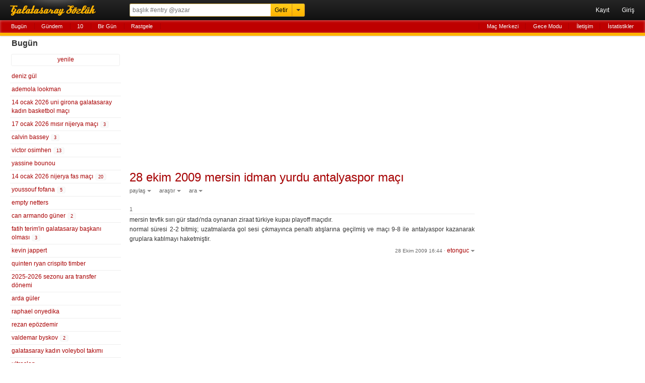

--- FILE ---
content_type: text/html; charset=UTF-8
request_url: https://rerererarara.net/28-ekim-2009-mersin-idman-yurdu-antalyaspor-maci--25539
body_size: 7077
content:
<!DOCTYPE html>
<html lang="tr-TR">
<head>
	<meta charset="utf-8">
	<title>28 Ekim 2009 Mersin İdman Yurdu Antalyaspor Maçı - Galatasaray Sözlük</title>
	<meta name="description" content="mersin tevfik sıırı gür stadı'nda oynanan ziraat türkiye kupaı playoff maçıdır.
normal süresi 2-2 bitmiş; uzatmalarda gol sesi çıkmayınca penaltı atışlarına geçilmiş ve maçı 9-8 ile antalyaspor kazan...">
	<meta name="robots" content="all">
	<meta name="viewport" content="width=device-width, initial-scale=1.0, maximum-scale=1.0, minimum-scale=1.0, user-scalable=0">
	<meta name="format-detection" content="telephone=no">
	<meta name="google-site-verification" content="lRj9dfb8YdrZpO7CFJ1Px8E9Yhi3jDHJmklC0C5M3BQ">
	<meta name="yandex-verification" content="d2caba26624d4dfb">
    <meta property="fb:app_id" content="186999181378266">
    <meta property="og:site_name" content="Galatasaray Sözlük">
	<meta property="og:locale" content="tr_TR">
	<meta property="og:type" content="article">
	<meta property="og:image" content="https://rerererarara.net/img/image/icons/icon-192x192.png">
	<meta property="og:title" content="28 ekim 2009 mersin idman yurdu antalyaspor maçı">
    <meta property="og:description" content="mersin tevfik sıırı gür stadı'nda oynanan ziraat türkiye kupaı playoff maçıdır.
normal süresi 2-2 bitmiş; uzatmalarda gol sesi çıkmayınca penaltı atışlarına geçilmiş ve maçı 9-8 ile antalyaspor kazan...">
	<meta name="twitter:card" content="summary">
	<meta name="twitter:site" content="@GsSozluk">
	<meta name="twitter:title" content="28 ekim 2009 mersin idman yurdu antalyaspor maçı">
	<meta name="twitter:description" content="mersin tevfik sıırı gür stadı'nda oynanan ziraat türkiye kupaı playoff maçıdır.
normal süresi 2-2 bitmiş; uzatmalarda gol sesi çıkmayınca penaltı atışlarına geçilmiş ve maçı 9-8 ile antalyaspor kazan...">
	<meta name="application-name" content="Galatasaray Sözlük">
	<meta name="msapplication-TileColor" content="#000000">
	<meta name="msapplication-TileImage" content="/img/image/icons/metro-icon-144x144.png">
	<meta name="apple-mobile-web-app-title" content="GS Sözlük">
    <link rel="manifest" href="/site.webmanifest">
    <link title="Galatasaray Sözlük" rel="search" type="application/opensearchdescription+xml" href="/img/xml/opensearchdesc.xml">
	<link rel="apple-touch-icon" href="/img/image/icons/apple-touch-icon.png">
	<link rel="apple-touch-icon" sizes="180x180" href="/img/image/icons/apple-touch-icon-180x180.png">
	<link rel="icon" sizes="128x128" href="/img/image/icons/icon-128x128.png">
	<link rel="icon" sizes="192x192" href="/img/image/icons/icon-192x192.png">
	<link rel="author" href="humans.txt">
	<link rel="shortcut icon" href="/img/image/favicon.ico" type="image/x-icon">
	<link rel="alternate" href="https://rerererarara.net/" hreflang="tr">
    <link rel="stylesheet" href="/img/css/gss-modern.css?v=1740256355">
	<script src="/img/js/gss-modern.js?v=1751577573"></script>
    <!--[if lt IE 9]><script src="/img/js/html5shiv.js"></script><![endif]-->
    	<!-- Google tag (gtag.js) -->
	<script async src="https://www.googletagmanager.com/gtag/js?id=G-P3Y7Q7XWWJ"></script>
	<script>
	  window.dataLayer = window.dataLayer || [];
	  function gtag(){dataLayer.push(arguments);}
	  gtag('js', new Date());
	
	  gtag('config', 'G-P3Y7Q7XWWJ');
	</script>
    <!-- Google Adsense -->
    <script async src="https://pagead2.googlesyndication.com/pagead/js/adsbygoogle.js?client=ca-pub-3721523304045145" crossorigin="anonymous"></script>

	<script async type="text/javascript" id="empower-ad-script" src="https://static.virgul.com/theme/mockups/adcode/outside.js?namespace=empower&class=empower-ad&site=rerererarara_net"></script>
</head>

<body itemscope itemtype="http://schema.org/WebPage">

<!--HEADER-->
<header role="banner" itemscope itemtype="https://schema.org/WPHeader">
	<div id="ust-ara-cerceve">
		<div id="logo"><a tabindex="-1" href="/" title="Sen Tarih Yaz - Biz Seni Yazalım">Galatasaray Sözlük</a></div>
		<div id="ust-ara-form">
			<form method="get" action="/">
				<input type="text" id="ust-ara-input" name="q" placeholder="başlık #entry @yazar"><input type="submit" id="ust-getir-btn" value="Getir"><a id="ust-ara-btn"></a>
			</form>
			<div id="aslan-ara">
				<form method="get" action="/">
					<div><label><span class="aslan-ara-yazilar">kelime</span><input type="text" name="kelime" placeholder="aranacak kelime" id="aslan-ara-kelime-input"></label></div>
					<div><label><span class="aslan-ara-yazilar">yazar</span><input type="text" id="aslan-ara-yazar" placeholder="yazarı"></label></div>
					<div><label><span class="aslan-ara-yazilar">tarih</span><input type="text" class="aa-tarih-input" placeholder="bu tarihten"></label><input type="text" class="tarih-ayrac" value="-" disabled="disabled"><input type="text" class="aa-tarih-sag-input" placeholder="bu tarihe"></div>
					<div><label><span class="aslan-ara-yazilar">sırala</span><select id="aslan-ara-sira"><option value="a">alfabetik</option><option value="y" selected="selected">yeniden eskiye</option><option value="d">dolu dolu</option></select></label></div>
					<div><span class="aslan-ara-yazilar"></span><input type="checkbox" id="aslan-ara-guzel"> <label for="aslan-ara-guzel" style="vertical-align:text-bottom;">güzelinden olsun</label></div>
					<div><span class="aslan-ara-yazilar"></span><input type="submit" value="Aslan Ara" class="buton aslan-ara-btn" data-page="ara"><div id="arama-ipculari-btn"><a href="/arama-ipuclari">Arama İpuçları</a></div></div>
				</form>
			</div>
		</div>
		<nav id="kullanici-menu" itemscope itemtype="http://schema.org/SiteNavigationElement">
			<ul id="kullanici-menu-genis">
								<li><a href="/kayit">Kayıt</a></li>
				<li><a href="/giris?ref=/28-ekim-2009-mersin-idman-yurdu-antalyaspor-maci--25539">Giriş</a></li>
							</ul>
			<ul id="kullanici-menu-dar">
								<li><a href="/giris?ref=/28-ekim-2009-mersin-idman-yurdu-antalyaspor-maci--25539">Giriş</a></li>
							</ul>
					</nav>
	</div>
	<div style="clear:both;"></div>
	<div id="ust-menu-cerceve">
		<nav id="ust-menu">
			<ul id="ust-menu-sol">
				<li><a href="/basliklar/bugun" class="solda-ac" data-page="bugun">Bugün</a></li>
				<li><a href="/basliklar/gundem" class="solda-ac" data-page="gundem">Gündem</a></li>
				<li><a href="/10">10</a></li>
				                <li class="ust-menu-diger-btn"><a href="/basliklar/birgun" class="solda-ac" data-page="birgun">Bir Gün</a></li>
                <li class="ust-menu-diger-btn"><a href="/basliklar/rastgele" class="solda-ac" data-page="rastgele">Rastgele</a></li>
												<li class="ust-menu-giris-btn"><a href="/basliklar/birgun" class="solda-ac" data-page="birgun">Bir Gün</a></li>
				<li class="ust-menu-giris-btn"><a data-dropdown="#diger-menu-misafir" data-vertical-offset="1" data-horizontal-offset="-2" href="">•••</a></li>
							</ul>
			<ul id="ust-menu-sag">
				                    <li><a href="/mac-merkezi">Maç Merkezi</a></li>
                    <li><a href="/gece-modu">Gece Modu</a></li>
					<li><a href="/iletisim">İletişim</a></li>
								<li><a href="/basliklar/istatistikler" class="solda-ac" data-page="istatistikler">İstatistikler</a></li>
			</ul>
			            <div id="diger-menu-misafir" class="dropdown dropdown-anchor-right dropdown-relative">
                <ul class="dropdown-menu">
                    <li><a href="/basliklar/rastgele" class="solda-ac" data-page="rastgele">Rastgele</a></li>
                    <li><a href="/mac-merkezi">Maç Merkezi</a></li>
                    <li><a href="/gece-modu">Gece Modu</a></li>
                    <li><a href="/iletisim">İletişim</a></li>
                    <li><a href="/basliklar/istatistikler" class="solda-ac" data-page="istatistikler">İstatistikler</a></li>
                </ul>
            </div>
								</nav>
	</div>
	<div id="kontrol" style="display: none;"></div>
</header>
<!--HEADER-->

<!--İÇERİK-->
<div id="icerik">
	<!--Sol Frame-->
	<div id="sol-frame" class="robots-nocontent">
		<nav id="sol-frame-ic" itemscope itemtype="http://schema.org/SiteNavigationElement">
			<div class="loading"><div class="rect1"></div><div class="rect2"></div><div class="rect3"></div></div><h3 id="sol-frame-baslik">Bugün</h3><div id="sol-frame-yenile" data-son-entry="4347200"><a class="solda-ac" data-page="bugun">yenile<span></span></a></div><ul><li><a href="/deniz-gul--179704?tarih=2026-01-15" class="b179704" rel="tab" draggable="true">deniz gül</a></li><li><a href="/ademola-lookman--112987?tarih=2026-01-15" class="b112987" rel="tab" draggable="true">ademola lookman</a></li><li><a href="/14-ocak-2026-uni-girona-galatasaray-kadin-basketbol-maci--195710?tarih=2026-01-15" class="b195710" rel="tab" draggable="true">14 ocak 2026 uni girona galatasaray kadın basketbol maçı</a></li><li><a href="/17-ocak-2026-misir-nijerya-maci--195722?tarih=2026-01-15" class="b195722" rel="tab" draggable="true">17 ocak 2026 mısır nijerya maçı&nbsp;<div class="sayi vurgu">3</div></a></li><li><a href="/calvin-bassey--171929?tarih=2026-01-15" class="b171929" rel="tab" draggable="true">calvin bassey&nbsp;<div class="sayi vurgu">3</div></a></li><li><a href="/victor-osimhen--106234?tarih=2026-01-15" class="b106234" rel="tab" draggable="true">victor osimhen&nbsp;<div class="sayi vurgu">13</div></a></li><li><a href="/yassine-bounou--143498?tarih=2026-01-15" class="b143498" rel="tab" draggable="true">yassine bounou</a></li><li><a href="/14-ocak-2026-nijerya-fas-maci--195651?tarih=2026-01-15" class="b195651" rel="tab" draggable="true">14 ocak 2026 nijerya fas maçı&nbsp;<div class="sayi vurgu">20</div></a></li><li><a href="/youssouf-fofana--147355?tarih=2026-01-15" class="b147355" rel="tab" draggable="true">youssouf fofana&nbsp;<div class="sayi vurgu">5</div></a></li><li><a href="/empty-netters--195721?tarih=2026-01-15" class="b195721" rel="tab" draggable="true">empty netters</a></li><li><a href="/can-armando-guner--186597?tarih=2026-01-15" class="b186597" rel="tab" draggable="true">can armando güner&nbsp;<div class="sayi vurgu">2</div></a></li><li><a href="/fatih-terimin-galatasaray-baskani-olmasi--65690?tarih=2026-01-15" class="b65690" rel="tab" draggable="true">fatih terim'in galatasaray başkanı olması&nbsp;<div class="sayi vurgu">3</div></a></li><li><a href="/kevin-jappert--195720?tarih=2026-01-15" class="b195720" rel="tab" draggable="true">kevin jappert</a></li><li><a href="/quinten-ryan-crispito-timber--157801?tarih=2026-01-15" class="b157801" rel="tab" draggable="true">quinten ryan crispito timber</a></li><li><a href="/2025-2026-sezonu-ara-transfer-donemi--193922?tarih=2026-01-15" class="b193922" rel="tab" draggable="true">2025-2026 sezonu ara transfer dönemi</a></li><li><a href="/arda-guler--167424?tarih=2026-01-15" class="b167424" rel="tab" draggable="true">arda güler</a></li><li><a href="/raphael-onyedika--168106?tarih=2026-01-15" class="b168106" rel="tab" draggable="true">raphael onyedika</a></li><li><a href="/rezan-epozdemir--132108?tarih=2026-01-15" class="b132108" rel="tab" draggable="true">rezan epözdemir</a></li><li><a href="/valdemar-byskov--186737?tarih=2026-01-15" class="b186737" rel="tab" draggable="true">valdemar byskov&nbsp;<div class="sayi vurgu">2</div></a></li><li><a href="/galatasaray-kadin-voleybol-takimi--1534?tarih=2026-01-15" class="b1534" rel="tab" draggable="true">galatasaray kadın voleybol takımı</a></li><li><a href="/ultraslan--11?tarih=2026-01-15" class="b11" rel="tab" draggable="true">ultraslan</a></li><li><a href="/ne-dediler--562?tarih=2026-01-15" class="b562" rel="tab" draggable="true">ne dediler</a></li><li><a href="/14-ocak-2026-galatasaray-darta-bevo-roeselare-kadin-voleybol-maci--195709?tarih=2026-01-15" class="b195709" rel="tab" draggable="true">14 ocak 2026 galatasaray darta bevo roeselare kadın voleybol maçı</a></li><li><a href="/lucas-torreira--100379?tarih=2026-01-15" class="b100379" rel="tab" draggable="true">lucas torreira&nbsp;<div class="sayi vurgu">2</div></a></li></ul><h3 id="sol-frame-baslik-dun">Dün <small>(14 Ocak 2026 Çarşamba)</small></h3><ul><li><a href="/fatih-terimin-galatasaray-baskani-olmasi--65690?tarih=2026-01-14" class="b65690" rel="tab">fatih terim'in galatasaray başkanı olması&nbsp;<div class="sayi">2</div></a></li><li><a href="/milano-cikarmasi--195707?tarih=2026-01-14" class="b195707" rel="tab">milano çıkarması&nbsp;<div class="sayi">19</div></a></li><li><a href="/valdemar-byskov--186737?tarih=2026-01-14" class="b186737" rel="tab">valdemar byskov&nbsp;</a></li><li><a href="/14-ocak-2026-uni-girona-galatasaray-kadin-basketbol-maci--195710?tarih=2026-01-14" class="b195710" rel="tab">14 ocak 2026 uni girona galatasaray kadın basketbol maçı&nbsp;<div class="sayi">5</div></a></li><li><a href="/14-ocak-2026-nijerya-fas-maci--195651?tarih=2026-01-14" class="b195651" rel="tab">14 ocak 2026 nijerya fas maçı&nbsp;<div class="sayi">13</div></a></li><li><a href="/youssouf-fofana--147355?tarih=2026-01-14" class="b147355" rel="tab">youssouf fofana&nbsp;<div class="sayi">8</div></a></li><li><a href="/albert-riera--9222?tarih=2026-01-14" class="b9222" rel="tab">albert riera&nbsp;</a></li><li><a href="/hakan-calhanoglu--60468?tarih=2026-01-14" class="b60468" rel="tab">hakan çalhanoğlu&nbsp;<div class="sayi">11</div></a></li><li><a href="/marine-johannes--124110?tarih=2026-01-14" class="b124110" rel="tab">marine johannes&nbsp;<div class="sayi">2</div></a></li><li><a href="/on-libero--1599?tarih=2026-01-14" class="b1599" rel="tab">ön libero&nbsp;</a></li><li><a href="/nba-europe--194125?tarih=2026-01-14" class="b194125" rel="tab">nba europe&nbsp;<div class="sayi">3</div></a></li><li><a href="/uzaktan-sut--73026?tarih=2026-01-14" class="b73026" rel="tab">uzaktan şut&nbsp;<div class="sayi">2</div></a></li><li><a href="/ismail-jakobs--127753?tarih=2026-01-14" class="b127753" rel="tab">ismail jakobs&nbsp;<div class="sayi">4</div></a></li><li><a href="/14-ocak-2026-beyoglu-yenicarsispor-fenerbahce-maci--195324?tarih=2026-01-14" class="b195324" rel="tab">14 ocak 2026 beyoğlu yeniçarşıspor fenerbahçe maçı&nbsp;<div class="sayi">11</div></a></li><li><a href="/21-ocak-2026-galatasaray-atletico-madrid-maci--193085?tarih=2026-01-14" class="b193085" rel="tab">21 ocak 2026 galatasaray atletico madrid maçı&nbsp;<div class="sayi">6</div></a></li><li><a href="/serdar-guzelaydin--132934?tarih=2026-01-14" class="b132934" rel="tab">serdar güzelaydın&nbsp;</a></li><li><a href="/pfdk--5068?tarih=2026-01-14" class="b5068" rel="tab">pfdk&nbsp;<div class="sayi">9</div></a></li><li><a href="/hasan-sas--154?tarih=2026-01-14" class="b154" rel="tab">hasan şaş&nbsp;</a></li><li><a href="/ismail-yuksek--156028?tarih=2026-01-14" class="b156028" rel="tab">ismail yüksek&nbsp;<div class="sayi">2</div></a></li><li><a href="/yerli-futbolcu--49433?tarih=2026-01-14" class="b49433" rel="tab">yerli futbolcu&nbsp;</a></li><li><a href="/lucas-torreira--100379?tarih=2026-01-14" class="b100379" rel="tab">lucas torreira&nbsp;<div class="sayi">6</div></a></li><li><a href="/14-ocak-2026-senegal-misir-maci--195686?tarih=2026-01-14" class="b195686" rel="tab">14 ocak 2026 senegal mısır maçı&nbsp;<div class="sayi">3</div></a></li><li><a href="/seni-sevmeyen-olsun--88?tarih=2026-01-14" class="b88" rel="tab">seni sevmeyen ölsün&nbsp;</a></li><li><a href="/pape-alassane-gueye--146978?tarih=2026-01-14" class="b146978" rel="tab">pape alassane gueye&nbsp;<div class="sayi">2</div></a></li><li><a href="/14-ocak-2026-galatasaray-darta-bevo-roeselare-kadin-voleybol-maci--195709?tarih=2026-01-14" class="b195709" rel="tab">14 ocak 2026 galatasaray darta bevo roeselare kadın voleybol maçı&nbsp;<div class="sayi">6</div></a></li><li><a href="/fenerbahce-taraftari--1190?tarih=2026-01-14" class="b1190" rel="tab">fenerbahçe taraftarı&nbsp;</a></li><li><a href="/fenerbahce-futbol-takimi--22922?tarih=2026-01-14" class="b22922" rel="tab">fenerbahçe futbol takımı&nbsp;<div class="sayi">2</div></a></li><li><a href="/youssef-en-nesyri--112448?tarih=2026-01-14" class="b112448" rel="tab">youssef en-nesyri&nbsp;<div class="sayi">4</div></a></li><li><a href="/frederico-rodrigues-de-paula-santos--79603?tarih=2026-01-14" class="b79603" rel="tab">frederico rodrigues de paula santos&nbsp;</a></li><li><a href="/wang-yuanyuan--192038?tarih=2026-01-14" class="b192038" rel="tab">wang yuanyuan&nbsp;</a></li><li><a href="/umit-karan--170?tarih=2026-01-14" class="b170" rel="tab">ümit karan&nbsp;</a></li><li><a href="/haldun-ustunel--77?tarih=2026-01-14" class="b77" rel="tab">haldun üstünel&nbsp;<div class="sayi">4</div></a></li><li><a href="/mauro-icardi--79276?tarih=2026-01-14" class="b79276" rel="tab">mauro icardi&nbsp;</a></li><li><a href="/galatasaray-sozluk-anketleri--135856?tarih=2026-01-14" class="b135856" rel="tab">galatasaray sözlük anketleri&nbsp;</a></li><li><a href="/abdullah-kavukcu--186089?tarih=2026-01-14" class="b186089" rel="tab">abdullah kavukcu&nbsp;<div class="sayi">21</div></a></li><li><a href="/mario-lemina--101400?tarih=2026-01-14" class="b101400" rel="tab">mario lemina&nbsp;</a></li><li><a href="/kerem-demirbay--66059?tarih=2026-01-14" class="b66059" rel="tab">kerem demirbay&nbsp;</a></li><li><a href="/ernest-muci--143551?tarih=2026-01-14" class="b143551" rel="tab">ernest muci&nbsp;<div class="sayi">2</div></a></li><li><a href="/daniel-karlsbakk--176943?tarih=2026-01-14" class="b176943" rel="tab">daniel karlsbakk&nbsp;<div class="sayi">10</div></a></li><li><a href="/dursun-aydin-ozbek-yonetimi--101274?tarih=2026-01-14" class="b101274" rel="tab">dursun aydın özbek yönetimi&nbsp;<div class="sayi">2</div></a></li><li><a href="/super-kupa-finali-galatasaray-taraftarina-verilen-yagmurluk--195650?tarih=2026-01-14" class="b195650" rel="tab">süper kupa finali galatasaray taraftarına verilen yağmurluk&nbsp;<div class="sayi">5</div></a></li><li><a href="/sebahattin-sirin--214?tarih=2026-01-14" class="b214" rel="tab">sebahattin şirin&nbsp;</a></li><li><a href="/fox-in-the-box--149583?tarih=2026-01-14" class="b149583" rel="tab">fox in the box&nbsp;</a></li><li><a href="/ngolo-kante--97540?tarih=2026-01-14" class="b97540" rel="tab">n'golo kante&nbsp;<div class="sayi">19</div></a></li><li><a href="/yabanci-oyuncu-sayisi--14287?tarih=2026-01-14" class="b14287" rel="tab">yabancı oyuncu sayısı&nbsp;<div class="sayi">4</div></a></li><li><a href="/genis-kadro--161641?tarih=2026-01-14" class="b161641" rel="tab">geniş kadro&nbsp;<div class="sayi">5</div></a></li><li><a href="/turgut-doman--162389?tarih=2026-01-14" class="b162389" rel="tab">turgut doman&nbsp;</a></li><li><a href="/tac-atisi--125549?tarih=2026-01-14" class="b125549" rel="tab">taç atışı&nbsp;</a></li><li><a href="/maximilian-ibrahimovic--183988?tarih=2026-01-14" class="b183988" rel="tab">maximilian ibrahimovic&nbsp;<div class="sayi">2</div></a></li><li><a href="/ciddiyet--156227?tarih=2026-01-14" class="b156227" rel="tab">ciddiyet&nbsp;<div class="sayi">2</div></a></li></ul><div class="sol-frame-devami-btn"><a href="/basliklar/dun?sol-sayfa=2" class="solda-ac" data-page="dun?sol-sayfa=2">dünün devamı</a></div>		</nav>
	</div>
	<!--Sol Frame-->

	<!--Ana İçerik-->
	<div id="sag-frame">
		<div id="sag-frame-ic">
			<div class="yukari-btn"></div>
			<div class="asagi-btn"></div>
			<h1 id="baslik" data-title="28 ekim 2009 mersin idman yurdu antalyaspor maçı" data-id="25539"><a href="/28-ekim-2009-mersin-idman-yurdu-antalyaspor-maci--25539" itemprop="url"><span itemprop="name">28 ekim 2009 mersin idman yurdu antalyaspor maçı</span></a></h1>
    <div id="baslik-alt-menu">
        <ul>
            <li><a data-dropdown="#baslik-paylas" class="acilir-menu" href="">paylaş</a></li>
            <li><a data-dropdown="#baslik-arastir" class="acilir-menu" href="">araştır</a></li>
            <li><a data-dropdown="#baslik-baslikta-ara" class="acilir-menu" href="">ara</a></li>
        </ul>
    </div>
    <div id="baslik-paylas" class="dropdown dropdown-tip has-icons dropdown-relative dropdown-paylas">
        <ul class="dropdown-menu">
            <li><a href="https://www.facebook.com/sharer/sharer.php?u=https%3A%2F%2Frerererarara.net%2F28-ekim-2009-mersin-idman-yurdu-antalyaspor-maci--25539" target="_blank"><div class="dropdown-icons facebook-icon"></div><div class="dropdown-text">facebook</div></a></li>
            <li><a href="https://twitter.com/intent/tweet?text=28+Ekim+2009+Mersin+%C4%B0dman+Yurdu+Antalyaspor+Ma%C3%A7%C4%B1:&url=http://gss.gs/b25539&via=GsSozluk&original_referer=https://rerererarara.net/28-ekim-2009-mersin-idman-yurdu-antalyaspor-maci--25539" target="_blank"><div class="dropdown-icons twitter-icon"></div><div class="dropdown-text">twitter</div></a></li>
            <li class="paylas-whatsapp"><a href="whatsapp://send?text=28+Ekim+2009+Mersin+%C4%B0dman+Yurdu+Antalyaspor+Ma%C3%A7%C4%B1: https://rerererarara.net/28-ekim-2009-mersin-idman-yurdu-antalyaspor-maci--25539"><div class="dropdown-icons paylas-whatsapp-icon"></div><div class="dropdown-text">whatsapp</div></a></li>
            <li class="paylas-yazdir"><a onClick="window.print()"><div class="dropdown-icons paylas-yazdir-icon"></div><div class="dropdown-text">yazdır</div></a></li>
            <li><input type="text" value="http://gss.gs/b25539" id="kisa-link" class="input-kopyala"><input type="button" class="kopyalama link-kopyala-btn" data-clipboard-target="#kisa-link" title="kısa linki kopyala"></li>
        </ul>
    </div>
    <div id="baslik-arastir" class="dropdown dropdown-tip has-icons dropdown-relative">
        <ul class="dropdown-menu">
            <li><a href="https://www.google.com.tr/search?q=28+ekim+2009+mersin+idman+yurdu+antalyaspor+ma%C3%A7%C4%B1" target="_blank"><div class="dropdown-icons google-icon"></div><div class="dropdown-text">google</div></a></li>
            <li class="yandex"><a href="http://www.yandex.com.tr/yandsearch?&text=28+ekim+2009+mersin+idman+yurdu+antalyaspor+ma%C3%A7%C4%B1" target="_blank"><div class="dropdown-icons yandex-icon"></div><div class="dropdown-text">yandex</div></a></li>
            <li class="vikipedi"><a href="http://tr.wikipedia.org/wiki/Special:Search?search=28+ekim+2009+mersin+idman+yurdu+antalyaspor+ma%C3%A7%C4%B1" target="_blank"><div class="dropdown-icons vikipedi-icon"></div><div class="dropdown-text">vikipedi</div></a></li>
            <li class="vikipedi"><a href="http://en.wikipedia.org/wiki/Special:Search?search=28+ekim+2009+mersin+idman+yurdu+antalyaspor+ma%C3%A7%C4%B1" target="_blank"><div class="dropdown-icons vikipedi-icon"></div><div class="dropdown-text">wikipedia</div></a></li>
            <li class="youtube"><a href="http://www.youtube.com/results?search_query=28+ekim+2009+mersin+idman+yurdu+antalyaspor+ma%C3%A7%C4%B1" target="_blank"><div class="dropdown-icons youtube-icon"></div><div class="dropdown-text">youtube</div></a></li>
            <li class="twitter"><a href="https://twitter.com/search?q=28+ekim+2009+mersin+idman+yurdu+antalyaspor+ma%C3%A7%C4%B1" target="_blank"><div class="dropdown-icons twitter-icon"></div><div class="dropdown-text">twitter</div></a></li>
        </ul>
    </div>
    <div id="baslik-baslikta-ara" class="dropdown dropdown-tip dropdown-relative">
        <ul class="dropdown-menu">
            <li><a href="/28-ekim-2009-mersin-idman-yurdu-antalyaspor-maci--25539?tarih=2026-01-15">bugün</a></li>
            <li><a href="/28-ekim-2009-mersin-idman-yurdu-antalyaspor-maci--25539?a=guzel">güzeller</a></li>
            <li><a href="/28-ekim-2009-mersin-idman-yurdu-antalyaspor-maci--25539?a=link">linkler</a></li>
            <li><a href="/28-ekim-2009-mersin-idman-yurdu-antalyaspor-maci--25539?a=gundem">gündem</a></li>
            <li><form id="baslik-icinde-ara-form" method="get" action="/28-ekim-2009-mersin-idman-yurdu-antalyaspor-maci--25539"><input type="text" id="baslik-icinde-ara-input" name="ara" placeholder="başlık içinde ara"><input type="submit" value="ara" id="baslik-icinde-ara-btn"></form></li>
        </ul>
    </div><div class="sag-frame-sayfalama"></div><ul id="entry-listesi">
        <li value="1" id="entry-221589"  data-entry-id="221589">
            <article>
                <div class="entry-no">1 </div>
                <div class="entry-metin">mersin tevfik sıırı gür stadı'nda oynanan ziraat türkiye kupaı playoff maçıdır.<br /> normal süresi 2-2 bitmiş; uzatmalarda gol sesi çıkmayınca penaltı atışlarına geçilmiş ve maçı 9-8 ile antalyaspor kazanarak gruplara katılmayı haketmiştir.</div>
                <footer data-id="221589" data-author="etonguc">
                    <div class="entry-alt-info">
                        <input type="checkbox" class="entry-tasi-checkbox" name="entry-tasi-id" value="221589" style="display:none;">
                        <span class="entry-alt-tarih"><a href="/entry/221589">28 Ekim 2009 16:44</a></span>
                        <span class="entry-alt-nokta">·</span>
                        <a class="entry-alt-yazar acilir-menu" data-dropdown="#entry-yazar-221589">etonguc</a>
                    </div>
                    <div class="entry-alt-panel" id="panel-entry-221589">
                        <ul>
                        <li><a class="entry-alt-paylas acilir-menu" data-dropdown="#entry-paylas-221589" href="">paylaş</a></li>
                        <li><a class="entry-alt-islem" href="/iletisim?id=221589">şikayet et</a></li>
                        <li><a class="entry-alt-id acilir-menu" data-dropdown="#entry-link-221589">#221589</a><small class="bosluk">&nbsp;</small></li>
                        </ul>
                        <div id="entry-yazar-221589" class="dropdown dropdown-anchor-right dropdown-tip dropdown-relative">
                            <ul class="dropdown-menu">
                                <li><a href="/kullanici/etonguc">Profiline Git</a></li>
                                <li><a href="/?q=etonguc">Başlığına Git</a></li>
                            </ul>
                        </div>
                        <div id="entry-paylas-221589" class="dropdown  dropdown-tip dropdown-relative dropdown-paylas">
                            <ul class="dropdown-menu">
                                <li><a href="/entry/paylas/facebook/221589" target="_blank" rel="nofollow"><div class="dropdown-icons facebook-icon"></div><div class="dropdown-text">facebook</div></a></li>
                                <li><a href="/entry/paylas/twitter/221589" target="_blank" rel="nofollow"><div class="dropdown-icons twitter-icon"></div><div class="dropdown-text">twitter</div></a></li>
                                <li class="paylas-whatsapp" style="display:block !important;"><a href="/entry/paylas/whatsapp/221589" target="_blank" rel="nofollow"><div class="dropdown-icons paylas-whatsapp-icon"></div><div class="dropdown-text">whatsapp</div></a></li>
                            </ul>
                        </div>
                        <div id="entry-link-221589" class="dropdown dropdown-anchor-right dropdown-tip dropdown-relative dropdown-paylas dropdown-link">
                            <div class="dropdown-panel">
                                <p><input type="text" value="https://gss.gs/221589" id="entry-kisa-link-221589" class="input-kopyala"><input type="button" class="kopyalama link-kopyala-btn" data-clipboard-target="#entry-kisa-link-221589" title="kısa linki kopyala"></p>
                            </div>
                        </div>
                        
                    </div>
                    <div class="clear"></div>    
                </footer>
            </article>
        </li></ul><div class="sag-frame-sayfalama"></div><div style="margin-top:20px; min-height:280px"><div data-empower-zone="154604" class="empower-ad" style="float: left;"></div><div data-empower-zone="154605" class="empower-ad" style="float: right;"></div></div><script>$(".b25539").addClass("vurgu");</script><script>$(".e221589").addClass("vurgu");</script>
<div class="clear"></div>
<div id="alt-menu">
	<ul>
		<li><a href="/kullanim-kosullari">Kullanım Koşulları</a></li>
		<li><a href="/sosyal-medya">Sosyal Medya</a></li>
		<li><a href="/api/" target="_blank">API</a></li>
		<li><a href="/iletisim">İletişim</a></li>
		<li><a href="/hakkinda">© 2008 - 2026 Galatasaray Sözlük</a></li>
	</ul>
</div>
<div style="text-align:center;margin:10px 0;">
	<a href="https://apps.apple.com/tr/app/gs-s%C3%B6zl%C3%BCk/id1632744871?l=tr" target="_blank"><img alt="App Store'dan indirin" src="/img/image/bagde_app_store.png"/></a>
	<a href="https://play.google.com/store/apps/details?id=com.gssozluk&pcampaignid=web_share" target="_blank"><img alt="Google Play'den alın" src="/img/image/bagde_google_play.png"/></a>
</div>		</div>
		<div id="sag-frame-yan">
			<div id="yan-reklam">
	<div data-empower-zone="154606" class="empower-ad empower-tower-right"></div>
</div>		</div>
	</div>
	<!--Ana İçerik-->
</div>
<!--İÇERİK-->

</body>
</html>

--- FILE ---
content_type: text/html; charset=utf-8
request_url: https://www.google.com/recaptcha/api2/aframe
body_size: 268
content:
<!DOCTYPE HTML><html><head><meta http-equiv="content-type" content="text/html; charset=UTF-8"></head><body><script nonce="kNmHKqcvGjGEuFr9R4wcpw">/** Anti-fraud and anti-abuse applications only. See google.com/recaptcha */ try{var clients={'sodar':'https://pagead2.googlesyndication.com/pagead/sodar?'};window.addEventListener("message",function(a){try{if(a.source===window.parent){var b=JSON.parse(a.data);var c=clients[b['id']];if(c){var d=document.createElement('img');d.src=c+b['params']+'&rc='+(localStorage.getItem("rc::a")?sessionStorage.getItem("rc::b"):"");window.document.body.appendChild(d);sessionStorage.setItem("rc::e",parseInt(sessionStorage.getItem("rc::e")||0)+1);localStorage.setItem("rc::h",'1768435080537');}}}catch(b){}});window.parent.postMessage("_grecaptcha_ready", "*");}catch(b){}</script></body></html>

--- FILE ---
content_type: application/javascript; charset=utf-8
request_url: https://fundingchoicesmessages.google.com/f/AGSKWxUMPPqOrxVB8kxcimsQ84tcWFSFPmhTK97sW1RloSWkshd84uaDV8DRT74ytfEtbbG5rBCx4yy_oDqKzLLuj2AmnWZTthchi8OStT7ap-VMrOvQiMaG4fDrX2C65F28qOmNHp_p5XS9zgD8hVuLlhUe62d4NQP0VqpPAGaATCftadyDrN10VdEuV-F1/_/adreclaim-/pop_adfy./ssc_ad./thunder/ad..php?zone_id=
body_size: -1291
content:
window['c13f1cfe-9f68-4293-8725-388316a58ec3'] = true;